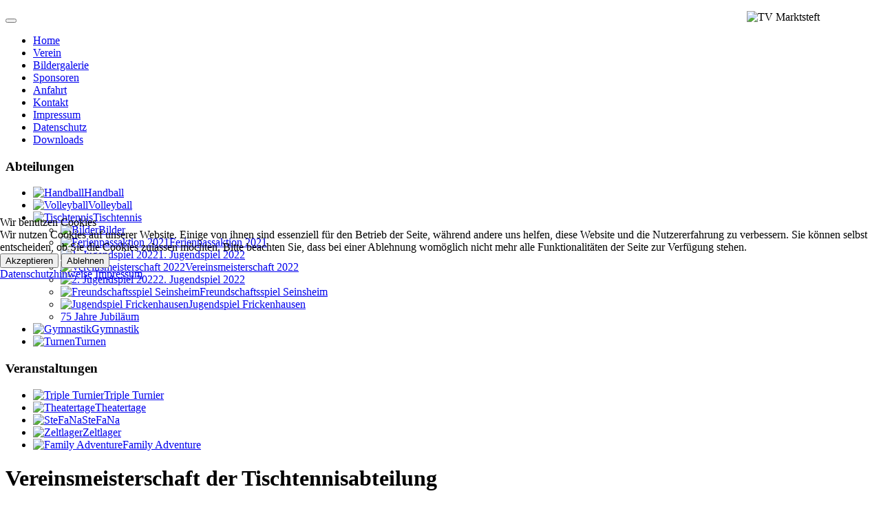

--- FILE ---
content_type: text/html; charset=utf-8
request_url: https://tv-marktsteft.de/tischtennis/vereinsmeisterschaft-tischtennis-2022
body_size: 6584
content:
<!DOCTYPE html>
<html lang="de-de" dir="ltr">

<head>
<script type="text/javascript">  (function(){    function blockCookies(disableCookies, disableLocal, disableSession){    if(disableCookies == 1){    if(!document.__defineGetter__){    Object.defineProperty(document, 'cookie',{    get: function(){ return ''; },    set: function(){ return true;}    });    }else{    var oldSetter = document.__lookupSetter__('cookie');    if(oldSetter) {    Object.defineProperty(document, 'cookie', {    get: function(){ return ''; },    set: function(v){ if(v.match(/reDimCookieHint\=/) || v.match(/76008f2eb540a47335f603ded60c810e\=/)) {    oldSetter.call(document, v);    }    return true;    }    });    }    }    var cookies = document.cookie.split(';');    for (var i = 0; i < cookies.length; i++) {    var cookie = cookies[i];    var pos = cookie.indexOf('=');    var name = '';    if(pos > -1){    name = cookie.substr(0, pos);    }else{    name = cookie;    } if(name.match(/reDimCookieHint/)) {    document.cookie = name + '=; expires=Thu, 01 Jan 1970 00:00:00 GMT';    }    }    }    if(disableLocal == 1){    window.localStorage.clear();    window.localStorage.__proto__ = Object.create(window.Storage.prototype);    window.localStorage.__proto__.setItem = function(){ return undefined; };    }    if(disableSession == 1){    window.sessionStorage.clear();    window.sessionStorage.__proto__ = Object.create(window.Storage.prototype);    window.sessionStorage.__proto__.setItem = function(){ return undefined; };    }    }    blockCookies(1,1,1);    }()); </script>


	<meta charset="utf-8">
	<meta name="author" content="Super User">
	<meta name="viewport" content="width=device-width, initial-scale=1">
	<meta name="generator" content="Joomla! - Open Source Content Management">
	<title>TV Marktsteft - Vereinsmeisterschaft 2022</title>
	<link href="/media/system/images/joomla-favicon.svg" rel="icon" type="image/svg+xml">
	<link href="/media/system/images/favicon.ico" rel="alternate icon" type="image/vnd.microsoft.icon">
	<link href="/media/system/images/joomla-favicon-pinned.svg" rel="mask-icon" color="#000">

	<link href="/media/system/css/joomla-fontawesome.min.css?9b81d6cf4bd53224b3c098362a92d4a9" rel="lazy-stylesheet" /><noscript><link href="/media/system/css/joomla-fontawesome.min.css?9b81d6cf4bd53224b3c098362a92d4a9" rel="stylesheet" /></noscript>
	<link href="/media/templates/site/cassiopeia/css/global/colors_standard.min.css?9b81d6cf4bd53224b3c098362a92d4a9" rel="stylesheet" />
	<link href="/media/templates/site/cassiopeia/css/template.min.css?9b81d6cf4bd53224b3c098362a92d4a9" rel="stylesheet" />
	<link href="/media/templates/site/cassiopeia/css/vendor/joomla-custom-elements/joomla-alert.min.css?0.2.0" rel="stylesheet" />
	<link href="/plugins/system/cookiehint/css/redimstyle.css?9b81d6cf4bd53224b3c098362a92d4a9" rel="stylesheet" />
	<link href="/media/templates/site/cassiopeia_tvmarktsteft/css/user.css?9b81d6cf4bd53224b3c098362a92d4a9" rel="stylesheet" />
	<link href="https://tv-marktsteft.de/plugins/content/responsive-tables/responsive-tables.css" rel="stylesheet" />
	<style>:root {
		--hue: 214;
		--template-bg-light: #f0f4fb;
		--template-text-dark: #495057;
		--template-text-light: #ffffff;
		--template-link-color: #2a69b8;
		--template-special-color: #001B4C;
		
	}</style>
	<style>#redim-cookiehint-modal {position: fixed; top: 0; bottom: 0; left: 0; right: 0; z-index: 99998; display: flex; justify-content : center; align-items : center;}</style>

	<script src="/media/vendor/metismenujs/js/metismenujs.min.js?1.4.0" defer></script>
	<script src="/media/vendor/jquery/js/jquery.min.js?3.6.3"></script>
	<script src="/media/legacy/js/jquery-noconflict.min.js?04499b98c0305b16b373dff09fe79d1290976288"></script>
	<script src="/media/mod_menu/js/menu-es5.min.js?9b81d6cf4bd53224b3c098362a92d4a9" nomodule defer></script>
	<script src="/media/templates/site/cassiopeia/js/mod_menu/menu-metismenu.min.js?9b81d6cf4bd53224b3c098362a92d4a9" defer></script>
	<script type="application/json" class="joomla-script-options new">{"joomla.jtext":{"ERROR":"Fehler","MESSAGE":"Nachricht","NOTICE":"Hinweis","WARNING":"Warnung","JCLOSE":"Close","JOK":"OK","JOPEN":"Open"},"system.paths":{"root":"","rootFull":"https:\/\/tv-marktsteft.de\/","base":"","baseFull":"https:\/\/tv-marktsteft.de\/"},"csrf.token":"9232c20926b3ac50a44ffa1393f57755"}</script>
	<script src="/media/system/js/core.min.js?576eb51da909dcf692c98643faa6fc89629ead18"></script>
	<script src="/media/templates/site/cassiopeia/js/template.min.js?9b81d6cf4bd53224b3c098362a92d4a9" defer></script>
	<script src="/media/vendor/bootstrap/js/bootstrap-es5.min.js?5.2.3" nomodule defer></script>
	<script src="/media/system/js/messages-es5.min.js?44e3f60beada646706be6569e75b36f7cf293bf9" nomodule defer></script>
	<script src="/media/vendor/bootstrap/js/collapse.min.js?5.2.3" type="module"></script>
	<script src="/media/system/js/messages.min.js?7425e8d1cb9e4f061d5e30271d6d99b085344117" type="module"></script>
	<script>(function() {  if (typeof gtag !== 'undefined') {       gtag('consent', 'denied', {         'ad_storage': 'denied',         'ad_user_data': 'denied',         'ad_personalization': 'denied',         'functionality_storage': 'denied',         'personalization_storage': 'denied',         'security_storage': 'denied',         'analytics_storage': 'denied'       });     } })();</script>

</head>

<body class="site com_content wrapper-fluid view-article no-layout no-task itemid-263 has-sidebar-left">
<div class="wrapper">
	<header class="header container-header full-width position-sticky sticky-top">

					<div class="container-headerbar">
			
<div id="mod-custom91" class="mod-custom custom">
    <p><img src="/images/wappen.png" border="0" alt="TV Marktsteft" width="180" style="margin-bottom: -106px; margin-right: 7px; float: right;" /></p></div>

			</div>
		
		
		
		
					<div class="grid-child container-nav">
									
<nav class="navbar navbar-expand-md" aria-label="Menü oben">
    <button class="navbar-toggler navbar-toggler-right" type="button" data-bs-toggle="collapse" data-bs-target="#navbar87" aria-controls="navbar87" aria-expanded="false" aria-label="Toggle Navigation">
        <span class="icon-menu" aria-hidden="true"></span>
    </button>
    <div class="collapse navbar-collapse" id="navbar87">
        <ul class="mod-menu mod-menu_dropdown-metismenu metismenu mod-list ">
<li class="metismenu-item item-119 level-1 default"><a href="/" >Home</a></li><li class="metismenu-item item-127 level-1"><a href="/tv-marktsteft-1861" >Verein</a></li><li class="metismenu-item item-128 level-1"><a href="/bildergalerie" >Bildergalerie</a></li><li class="metismenu-item item-131 level-1"><a href="/sponsoren" >Sponsoren</a></li><li class="metismenu-item item-130 level-1"><a href="/anfahrt" >Anfahrt</a></li><li class="metismenu-item item-129 level-1"><a href="/kontakt" >Kontakt</a></li><li class="metismenu-item item-173 level-1"><a href="/impressum" >Impressum</a></li><li class="metismenu-item item-226 level-1"><a href="/datenschutz" >Datenschutz</a></li><li class="metismenu-item item-385 level-1"><a href="/downloads" >Downloads</a></li></ul>
    </div>
</nav>

											</div>
			</header>

	<div class="site-grid">
		
		
		
				<div class="grid-child container-sidebar-left">
			<div class="sidebar-left card _menu">
            <h3 class="card-header ">Abteilungen</h3>        <div class="card-body">
                <ul class="mod-menu mod-list nav ">
<li class="nav-item item-106 parent"><a href="/handball" ><img src="/images/wappen_icon.png" alt="Handball"><span class="image-title">Handball</span></a></li><li class="nav-item item-108"><a href="/volleyball" ><img src="/images/wappen_icon.png" alt="Volleyball"><span class="image-title">Volleyball</span></a></li><li class="nav-item item-109 active deeper parent"><a href="/tischtennis" ><img src="/images/wappen_icon.png" alt="Tischtennis"><span class="image-title">Tischtennis</span></a><ul class="mod-menu__sub list-unstyled small"><li class="nav-item item-260"><a href="/tischtennis/bilder-tt" ><img src="/images/blanko_icon.png" alt="Bilder" width="1" height="1" loading="lazy"><span class="image-title">Bilder</span></a></li><li class="nav-item item-258"><a href="/tischtennis/ferienpassaktion2021" ><img src="/images/blanko_icon.png" alt="Ferienpassaktion 2021" width="1" height="1" loading="lazy"><span class="image-title">Ferienpassaktion 2021</span></a></li><li class="nav-item item-264"><a href="/tischtennis/1-jugendspiel-2022" ><img src="/images/blanko_icon.png" alt="1. Jugendspiel 2022" width="1" height="1" loading="lazy"><span class="image-title">1. Jugendspiel 2022</span></a></li><li class="nav-item item-263 current active"><a href="/tischtennis/vereinsmeisterschaft-tischtennis-2022" aria-current="page"><img src="/images/blanko_icon.png" alt="Vereinsmeisterschaft 2022" width="1" height="1" loading="lazy"><span class="image-title">Vereinsmeisterschaft 2022</span></a></li><li class="nav-item item-326"><a href="/tischtennis/2-jugendspiel-2022" ><img src="/images/blanko_icon.png" alt="2. Jugendspiel 2022" width="1" height="1" loading="lazy"><span class="image-title">2. Jugendspiel 2022</span></a></li><li class="nav-item item-379"><a href="/tischtennis/freundschaftsspiel-seinsheim" ><img src="/images/blanko_icon.png" alt="Freundschaftsspiel Seinsheim" width="1" height="1" loading="lazy"><span class="image-title">Freundschaftsspiel Seinsheim</span></a></li><li class="nav-item item-380"><a href="/tischtennis/jugendspiel-frickenhausen" ><img src="/images/blanko_icon.png" alt="Jugendspiel Frickenhausen" width="1" height="1" loading="lazy"><span class="image-title">Jugendspiel Frickenhausen</span></a></li><li class="nav-item item-381"><a href="/tischtennis/75-jahre-jubilaeum" >75 Jahre Jubiläum</a></li></ul></li><li class="nav-item item-110"><a href="/gymnastik" ><img src="/images/wappen_icon.png" alt="Gymnastik"><span class="image-title">Gymnastik</span></a></li><li class="nav-item item-111 parent"><a href="/turnen" ><img src="/images/wappen_icon.png" alt="Turnen"><span class="image-title">Turnen</span></a></li></ul>
    </div>
</div>
<div class="sidebar-left card ">
            <h3 class="card-header ">Veranstaltungen</h3>        <div class="card-body">
                <ul class="mod-menu mod-list nav ">
<li class="nav-item item-123 parent"><a href="/triple-turnier" ><img src="/images/wappen_icon.png" alt="Triple Turnier"><span class="image-title">Triple Turnier</span></a></li><li class="nav-item item-122"><a href="/theater" ><img src="/images/wappen_icon.png" alt="Theatertage"><span class="image-title">Theatertage</span></a></li><li class="nav-item item-121"><a href="/stefana" ><img src="/images/wappen_icon.png" alt="SteFaNa"><span class="image-title">SteFaNa</span></a></li><li class="nav-item item-229 parent"><a href="/zeltlager" ><img src="/images/wappen_icon.png" alt="Zeltlager"><span class="image-title">Zeltlager</span></a></li><li class="nav-item item-262"><a href="/family-adventure" ><img src="/images/wappen_icon.png" alt="Family Adventure"><span class="image-title">Family Adventure</span></a></li></ul>
    </div>
</div>

		</div>
		
		<div class="grid-child container-component">
			
			
			<div id="system-message-container" aria-live="polite"></div>

			<main>
			<div class="com-content-article item-page" itemscope itemtype="https://schema.org/Article">
    <meta itemprop="inLanguage" content="de-DE">
    
    
        <div class="page-header">
        <h1 itemprop="headline">
            Vereinsmeisterschaft der Tischtennisabteilung        </h1>
                            </div>
        
        
    
    
        
                                                <div itemprop="articleBody" class="com-content-article__body">
        <h3><span class="s7"><br /></span><span class="s8">Mehrzweckhalle de</span><span class="s8">s TV 1861 Marktsteft</span><span class="s8"> am 09.07.2022</span></h3>
<p> </p>
<p class="s9"><span class="s4">Am Samstag, den </span><span class="s4">09</span><span class="s4">.</span><span class="s4">07</span><span class="s4">.20</span><span class="s4">22</span><span class="s4">, fand </span><span class="s4">die</span><span class="s4"> Vereinsmeisterschaft </span><span class="s4">der </span><span class="s4">spielberechtigten Mitglieder der </span><span class="s4">Abteilung Tischtennis </span><span class="s4">des TV 1861 Marktsteft </span><span class="s4">in </span><span class="s4">der Mehrzweckhalle statt</span><span class="s4">. Ab 1</span><span class="s4">3</span><span class="s4">:00</span><span class="s4"> Uhr wurde</span><span class="s4"> in der Halle aufgebaut und </span><span class="s4">der Vorraum hergerichtet</span><span class="s4">. </span></p>
<p class="s9"><span class="s4">8</span><span class="s4"> aktive Spieler haben an unserem internen</span><span class="s4"> Turnier teilgenommen und kämpften</span><span class="s4"> von 14:00</span><span class="s4"> bis 20:00 Uhr um den prestigeträchtigen Titel des Vereinsmeisters. Unterbrochen wurde der Spielbetrieb mit einer ausgedehnten Pause für Kaffee und Kuchen, so dass auch die Angehörigen und Fans verpflegt we</span><span class="s4">r</span><span class="s4">den konnten.</span><span class="s4"> </span><span class="s4">Besonders erfreulich war, dass sich a</span><span class="s4">uch aus dem Jugendbereich </span><span class="s4">ein paar Zuschauer eingefund</span><span class="s4">en</span><span class="s4"> hatten</span><span class="s4">.</span></p>
<p class="s9"><span class="s4">Aufgrund von Corona </span><span class="s4">musste d</span><span class="s4">as</span><span class="s4"> </span><span class="s4">Event</span><span class="s4"> im Vorfeld bereits zweimal verschoben werden. </span><span class="s4">Da die Halle </span><span class="s4">an </span><span class="s4">den Wochenenden </span><span class="s4">auch sonst </span><span class="s4">oft belegt ist, konnte</span><span class="s4"> leider kein Termin gefunden werden, an dem mehr Spieler </span><span class="s4">ge</span><span class="s4">k</span><span class="s4">onnt</span><span class="s4"> hätten</span><span class="s4">. </span><span class="s4">Trotzdem </span><span class="s4">haben</span><span class="s4"> </span><span class="s4">insgesamt ca. 20 Personen </span><span class="s4">teilgenommen</span><span class="s4">.</span></p>
<p class="s9"><span class="s4">A</span><span class="s4">u</span><span class="s4">ße</span><span class="s4">rdem </span><span class="s4">ha</span><span class="s4">tten sich über die pandemiebedingte Auszeit einige Ehrungen </span><span class="s4">angesammelt.</span><span class="s4">Ab</span><span class="s4">teilungsleiter Sebastian Roger konnte davon einige im Rahmen d</span><span class="s4">ieser Vereinsmeisterschaft vornehmen</span><span class="s4"> und die entsprechenden Urkunden und Leistungsnadeln </span><span class="s4">des BTTV </span><span class="s4">aushändigen:</span></p>
<p class="s9"><span class="s4">Man</span><span class="s4">u</span><span class="s4">el Friedlein:</span><span class="s4">20 Jahre</span></p>
<p class="s9"><span class="s4">Marco Pavel</span><span class="s4">:</span><span class="s4">20 Jahre</span></p>
<p class="s9"><span class="s4">Reinhard Gerblich:</span><span class="s4">60 Jahre</span></p>
<p class="s9"><span class="s4">Die weiteren Ehrungen we</span><span class="s4">rden persönlich nachgereicht.</span></p>
<p class="s9"><span class="s4">Im Spielmodus </span><span class="s4">„</span><span class="s4">Jeder gegen Jeden</span><span class="s4">“</span><span class="s4"> setzte sich der langjährige Vereinsmeist</span><span class="s4">er Heiko Lölwer auch diese</span><span class="s4">s Jahr souverän durch. Um Platz 2 lieferten sich Manuel Friedlein und Sebastian Roger </span><span class="s4">ein </span><span class="s4">hochspannendes</span><span class="s4"> Duell</span><span class="s4">. </span></p>
<p class="s9"><span class="s4">Nach Siegerehrung, Abbau und Duschen gingen wir dann endgültig zum gemütlichen Teil </span><span class="s4">über und ließen es uns mit diversen Kaltgetränken und </span><span class="s4">Party-Pizzen </span><span class="s4">gutgehen</span><span class="s4">. </span><span class="s4">Auch im 4. Gewinnsatz zeigt</span><span class="s4">e</span><span class="s4">Heiko Lölwer </span><span class="s4">Durchhaltequalitäten</span><span class="s4"> und Präzision</span><span class="s4">, so dass die Veransta</span><span class="s4">l</span><span class="s4">t</span><span class="s4">ung</span><span class="s4"> erst</span><span class="s4"> um 4 Uhr morgens</span><span class="s4"> </span><span class="s4">zu E</span><span class="s4">n</span><span class="s4">de </span><span class="s4">ging.</span></p>
<p class="s9"><span class="s4">Die</span><span class="s4"> Tischtennisabteilu</span><span class="s4">ng</span><span class="s4"> bedankt sich </span><span class="s4">beim Haup</span><span class="s4">t</span><span class="s4">verein </span><span class="s4">für die Nutzung von Halle</span><span class="s4">, </span><span class="s4">Vorraum</span><span class="s4">, Bar u</span><span class="s4">nd Küche</span><span class="s4">. Außerdem wurden uns von Vereinsse</span><span class="s4">i</span><span class="s4">te </span><span class="s4">die meisten </span><span class="s4">Getränke </span><span class="s4">gestellt. </span><span class="s4">Mein Dank gilt</span><span class="s4">außerdem </span><span class="s4">allen, die unterstü</span><span class="s4">tzt </span><span class="s4">und geholfen </span><span class="s4">haben</span><span class="s4">.</span></p>
<p class="s10"><span class="s4">Sebastian Roger (</span><span class="s4">Abteilungsleiter)</span></p>
<p class="s10"><a href="/tischtennis/bilder-tt/109-vereinsmeisterschaft-tt-2022">&gt;&gt;&gt; Link zu den Bildern der Vereinsmeisterschaft &lt;&lt;&lt;</a></p>     </div>

        
        
<nav class="pagenavigation">
    <span class="pagination ms-0">
                <a class="btn btn-sm btn-secondary previous" href="/tischtennis/1-jugendspiel-2022" rel="prev">
            <span class="visually-hidden">
                Previous article: Freundschaftsspiel der Tischtennis-Jugend            </span>
            <span class="icon-chevron-left" aria-hidden="true"></span> <span aria-hidden="true">Zurück</span>            </a>
                    <a class="btn btn-sm btn-secondary next" href="/tischtennis/vereinsmeisterschaft-tischtennis-2022?view=article&amp;id=539:family-adventure-des-tv-marktsteft-2022&amp;catid=9" rel="next">
            <span class="visually-hidden">
                Next article: Family Adventure des TV Marktsteft 2022             </span>
            <span aria-hidden="true">Weiter</span> <span class="icon-chevron-right" aria-hidden="true"></span>            </a>
        </span>
</nav>
                                        </div>
			</main>
			
		</div>

		
		
			</div>

	
			<a href="#top" id="back-top" class="back-to-top-link" aria-label="Back to Top">
			<span class="icon-arrow-up icon-fw" aria-hidden="true"></span>
		</a>
	
	
<div id="mod-custom157" class="mod-custom custom">
    <p><span>Copyright by TV 1861 Marktsteft e.V. <span>| </span>2020 | </span><a href="http://www.zehnthof-nordheim.de/index.php?option=com_content&amp;view=article&amp;id=63"></a><a href="/index.php/impressum">Impressum</a> | <a href="/index.php/datenschutz">Datenschutz</a><span><br /></span></p></div>

	</div>

	<script type="text/javascript">
	jQuery( document ).ready(function() {
    
        jQuery( window ).resize(function() {

            if (jQuery( window ).width() < 1029) {
                resizeImages();
            } else {
                jQuery('.container-headerbar img').each(function () {
                    if (jQuery(this).parent().parent().get(0).id != 'mod-custom91') {
                        jQuery(this).css('width', 128);
                        jQuery(this).css('height', 128);
                    }
                })
            
                jQuery('.container-headerbar .mod-custom').css('height', 'auto');
            }
        })

        if (jQuery( window ).width() < 1029) {
                resizeImages();
        }
    
    })
    
    var resizeImages = function() {
            var logoWidth = jQuery('#mod-custom91').width();
            var containerHeaderWidth = jQuery('.container-header').width();
            var oneImageWidth = jQuery('#mod-custom161').width();
            var paddingImage = 4 * 6;
            
            var restWidth = containerHeaderWidth - logoWidth;
            var restWidth = restWidth - paddingImage;
            
            var imageWidth = Math.ceil(Math.ceil(restWidth) / 6);
        var containerHeight = imageWidth + 5;
            
            jQuery('.container-headerbar img').each(function () {
                if (jQuery(this).parent().parent().get(0).id != 'mod-custom91') {
                    jQuery(this).css('width', imageWidth);
                    jQuery(this).css('height', imageWidth);
                }
            })
    
        jQuery('.container-headerbar .mod-custom').css('height', containerHeight);
    }
	</script>

<script type="text/javascript">   function cookiehintsubmitnoc(obj) {     if (confirm("Eine Ablehnung wird die Funktionen der Website beeinträchtigen. Möchten Sie wirklich ablehnen?")) {       document.cookie = 'reDimCookieHint=-1; expires=0; path=/';       cookiehintfadeOut(document.getElementById('redim-cookiehint-modal'));       return true;     } else {       return false;     }   } </script> <div id="redim-cookiehint-modal">   <div id="redim-cookiehint">     <div class="cookiehead">       <span class="headline">Wir benutzen Cookies</span>     </div>     <div class="cookiecontent">   Wir nutzen Cookies auf unserer Website. Einige von ihnen sind essenziell für den Betrieb der Seite, während andere uns helfen, diese Website und die Nutzererfahrung zu verbessern. Sie können selbst entscheiden, ob Sie die Cookies zulassen möchten. Bitte beachten Sie, dass bei einer Ablehnung womöglich nicht mehr alle Funktionalitäten der Seite zur Verfügung stehen.    </div>     <div class="cookiebuttons">       <form class="reset" method="post">         <button id="cookiehintsubmit" onclick="return cookiehintsubmit(this);" data-href="https://tv-marktsteft.de/tischtennis/vereinsmeisterschaft-tischtennis-2022?rCH=2"           type="submit" name="rCH" value="2"           class="btn">Akzeptieren</button>                   <button id="cookiehintsubmitno" onclick="return cookiehintsubmitnoc(this);" data-href="https://tv-marktsteft.de/tischtennis/vereinsmeisterschaft-tischtennis-2022?rCH=-2"             type="submit" name="rCH" value="-2"             class="btn">Ablehnen</button>                 <div class="text-center" id="cookiehintinfo">                   <a target="_self" href="https://tv-marktsteft.de/datenschutz">Datenschutzhinweise</a>                           <a target="_self" href="https://tv-marktsteft.de/impressum">Impressum</a>                 </div>       </form>     </div>     <div class="clr"></div>   </div> </div>     <script type="text/javascript">        document.addEventListener("DOMContentLoaded", function(event) {         if (!navigator.cookieEnabled){           document.getElementById('redim-cookiehint-modal').remove();         }       });        function cookiehintfadeOut(el) {         el.style.opacity = 1;         (function fade() {           if ((el.style.opacity -= .1) < 0) {             el.style.display = "none";           } else {             requestAnimationFrame(fade);           }         })();       }         function cookiehintsubmit(obj) {         document.cookie = 'reDimCookieHint=1; expires=0;29; path=/';         cookiehintfadeOut(document.getElementById('redim-cookiehint-modal'));         return true;       }        function cookiehintsubmitno(obj) {         document.cookie = 'reDimCookieHint=-1; expires=0; path=/';         cookiehintfadeOut(document.getElementById('redim-cookiehint-modal'));         return true;       }     </script>  
</body>
</html>
